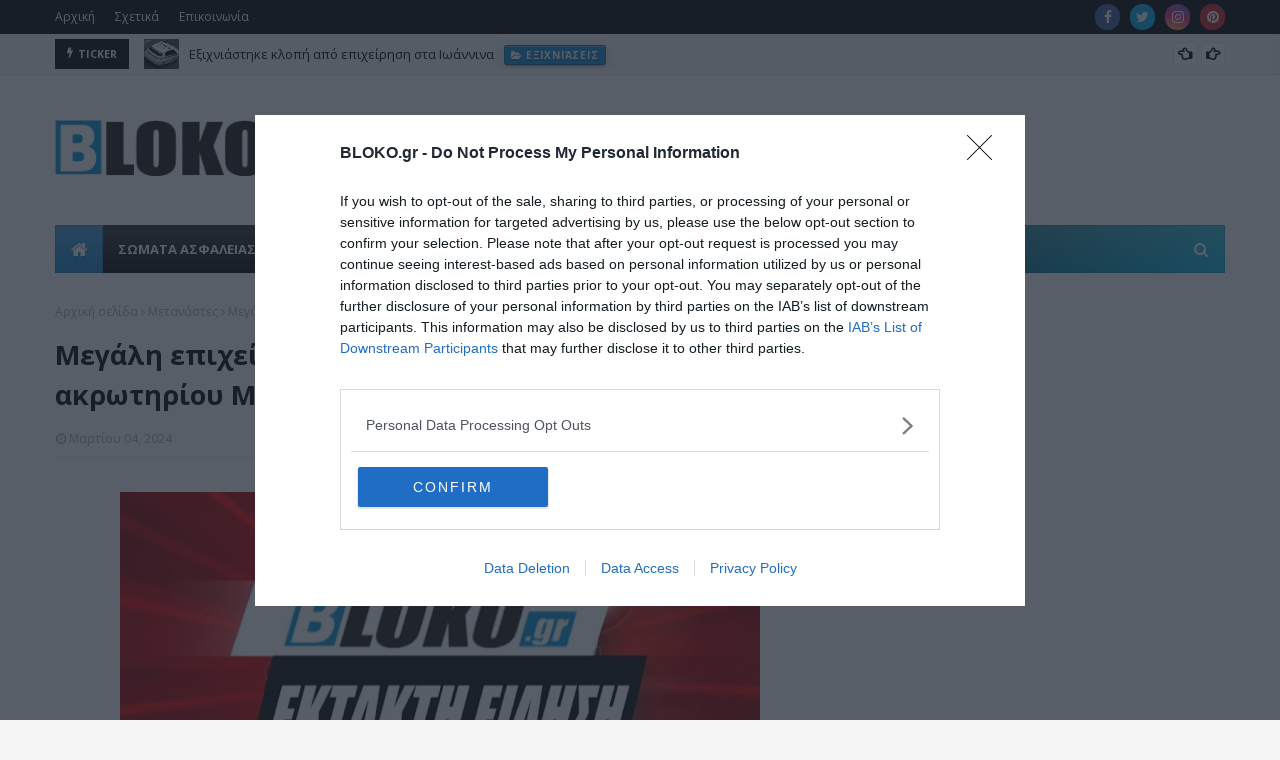

--- FILE ---
content_type: text/html; charset=utf-8
request_url: https://www.google.com/recaptcha/api2/aframe
body_size: 268
content:
<!DOCTYPE HTML><html><head><meta http-equiv="content-type" content="text/html; charset=UTF-8"></head><body><script nonce="itQ36Xz9emNKJMXVM8Np6A">/** Anti-fraud and anti-abuse applications only. See google.com/recaptcha */ try{var clients={'sodar':'https://pagead2.googlesyndication.com/pagead/sodar?'};window.addEventListener("message",function(a){try{if(a.source===window.parent){var b=JSON.parse(a.data);var c=clients[b['id']];if(c){var d=document.createElement('img');d.src=c+b['params']+'&rc='+(localStorage.getItem("rc::a")?sessionStorage.getItem("rc::b"):"");window.document.body.appendChild(d);sessionStorage.setItem("rc::e",parseInt(sessionStorage.getItem("rc::e")||0)+1);localStorage.setItem("rc::h",'1769910850990');}}}catch(b){}});window.parent.postMessage("_grecaptcha_ready", "*");}catch(b){}</script></body></html>